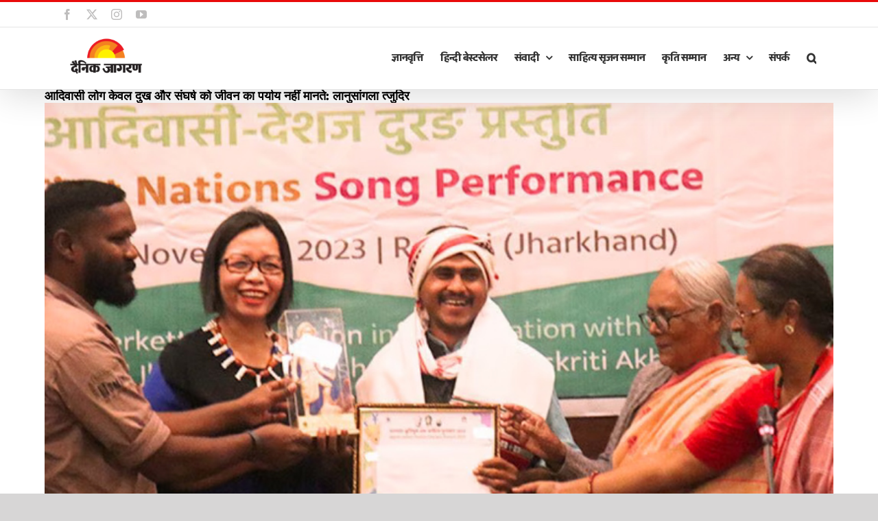

--- FILE ---
content_type: text/html; charset=UTF-8
request_url: https://jagranhindi.in/tribal-people-do-not-consider-only-suffering-and-struggle-as-synonymous-with-life-lanusangla-tjudir/
body_size: 83490
content:
<!DOCTYPE html>
<html class="avada-html-layout-wide avada-html-header-position-top" lang="en-US" prefix="og: http://ogp.me/ns# fb: http://ogp.me/ns/fb#">
<head>
	<meta http-equiv="X-UA-Compatible" content="IE=edge" />
	<meta http-equiv="Content-Type" content="text/html; charset=utf-8"/>
	<meta name="viewport" content="width=device-width, initial-scale=1" />
	<title>आदिवासी लोग केवल दुख और संघर्ष को जीवन का पर्याय नहीं मानते: लानुसांगला त्जुदिर &#8211; हिंदी हैं हम</title>
<meta name='robots' content='max-image-preview:large' />
	<style>img:is([sizes="auto" i], [sizes^="auto," i]) { contain-intrinsic-size: 3000px 1500px }</style>
	<link rel="alternate" type="application/rss+xml" title="हिंदी हैं हम &raquo; Feed" href="https://jagranhindi.in/feed/" />
		
		
		
									<meta name="description" content="रांची: आदिवासी साहित्य सिर्फ हिंसा झेल रहे प्रतिरोधी जीवन का बयान नहीं है, बल्कि यह पुरखों के जीवनदर्शन से प्रेरित सामूहिक स्मृतियों और सृजनात्मकता की अभिव्यक्ति है. आदिवासी लोग केवल दुख और संघर्ष को जीवन का पर्याय नहीं मानते. वे शांतिप्रिय, सहजीवी दुनिया के पक्षधर हैं और अपने साहित्य में इसी को रचनात्मक काल्पनिक"/>
				
		<meta property="og:locale" content="en_US"/>
		<meta property="og:type" content="article"/>
		<meta property="og:site_name" content="हिंदी हैं हम"/>
		<meta property="og:title" content="  आदिवासी लोग केवल दुख और संघर्ष को जीवन का पर्याय नहीं मानते: लानुसांगला त्जुदिर"/>
				<meta property="og:description" content="रांची: आदिवासी साहित्य सिर्फ हिंसा झेल रहे प्रतिरोधी जीवन का बयान नहीं है, बल्कि यह पुरखों के जीवनदर्शन से प्रेरित सामूहिक स्मृतियों और सृजनात्मकता की अभिव्यक्ति है. आदिवासी लोग केवल दुख और संघर्ष को जीवन का पर्याय नहीं मानते. वे शांतिप्रिय, सहजीवी दुनिया के पक्षधर हैं और अपने साहित्य में इसी को रचनात्मक काल्पनिक"/>
				<meta property="og:url" content="https://jagranhindi.in/tribal-people-do-not-consider-only-suffering-and-struggle-as-synonymous-with-life-lanusangla-tjudir/"/>
										<meta property="article:published_time" content="2023-11-29T21:27:27+05:30"/>
											<meta name="author" content="admin"/>
								<meta property="og:image" content="https://jagranhindi.in/wp-content/uploads/2023/11/adivasi.jpg"/>
		<meta property="og:image:width" content="800"/>
		<meta property="og:image:height" content="500"/>
		<meta property="og:image:type" content="image/jpeg"/>
				<script type="text/javascript">
/* <![CDATA[ */
window._wpemojiSettings = {"baseUrl":"https:\/\/s.w.org\/images\/core\/emoji\/15.0.3\/72x72\/","ext":".png","svgUrl":"https:\/\/s.w.org\/images\/core\/emoji\/15.0.3\/svg\/","svgExt":".svg","source":{"concatemoji":"https:\/\/jagranhindi.in\/wp-includes\/js\/wp-emoji-release.min.js?ver=6.7.4"}};
/*! This file is auto-generated */
!function(i,n){var o,s,e;function c(e){try{var t={supportTests:e,timestamp:(new Date).valueOf()};sessionStorage.setItem(o,JSON.stringify(t))}catch(e){}}function p(e,t,n){e.clearRect(0,0,e.canvas.width,e.canvas.height),e.fillText(t,0,0);var t=new Uint32Array(e.getImageData(0,0,e.canvas.width,e.canvas.height).data),r=(e.clearRect(0,0,e.canvas.width,e.canvas.height),e.fillText(n,0,0),new Uint32Array(e.getImageData(0,0,e.canvas.width,e.canvas.height).data));return t.every(function(e,t){return e===r[t]})}function u(e,t,n){switch(t){case"flag":return n(e,"\ud83c\udff3\ufe0f\u200d\u26a7\ufe0f","\ud83c\udff3\ufe0f\u200b\u26a7\ufe0f")?!1:!n(e,"\ud83c\uddfa\ud83c\uddf3","\ud83c\uddfa\u200b\ud83c\uddf3")&&!n(e,"\ud83c\udff4\udb40\udc67\udb40\udc62\udb40\udc65\udb40\udc6e\udb40\udc67\udb40\udc7f","\ud83c\udff4\u200b\udb40\udc67\u200b\udb40\udc62\u200b\udb40\udc65\u200b\udb40\udc6e\u200b\udb40\udc67\u200b\udb40\udc7f");case"emoji":return!n(e,"\ud83d\udc26\u200d\u2b1b","\ud83d\udc26\u200b\u2b1b")}return!1}function f(e,t,n){var r="undefined"!=typeof WorkerGlobalScope&&self instanceof WorkerGlobalScope?new OffscreenCanvas(300,150):i.createElement("canvas"),a=r.getContext("2d",{willReadFrequently:!0}),o=(a.textBaseline="top",a.font="600 32px Arial",{});return e.forEach(function(e){o[e]=t(a,e,n)}),o}function t(e){var t=i.createElement("script");t.src=e,t.defer=!0,i.head.appendChild(t)}"undefined"!=typeof Promise&&(o="wpEmojiSettingsSupports",s=["flag","emoji"],n.supports={everything:!0,everythingExceptFlag:!0},e=new Promise(function(e){i.addEventListener("DOMContentLoaded",e,{once:!0})}),new Promise(function(t){var n=function(){try{var e=JSON.parse(sessionStorage.getItem(o));if("object"==typeof e&&"number"==typeof e.timestamp&&(new Date).valueOf()<e.timestamp+604800&&"object"==typeof e.supportTests)return e.supportTests}catch(e){}return null}();if(!n){if("undefined"!=typeof Worker&&"undefined"!=typeof OffscreenCanvas&&"undefined"!=typeof URL&&URL.createObjectURL&&"undefined"!=typeof Blob)try{var e="postMessage("+f.toString()+"("+[JSON.stringify(s),u.toString(),p.toString()].join(",")+"));",r=new Blob([e],{type:"text/javascript"}),a=new Worker(URL.createObjectURL(r),{name:"wpTestEmojiSupports"});return void(a.onmessage=function(e){c(n=e.data),a.terminate(),t(n)})}catch(e){}c(n=f(s,u,p))}t(n)}).then(function(e){for(var t in e)n.supports[t]=e[t],n.supports.everything=n.supports.everything&&n.supports[t],"flag"!==t&&(n.supports.everythingExceptFlag=n.supports.everythingExceptFlag&&n.supports[t]);n.supports.everythingExceptFlag=n.supports.everythingExceptFlag&&!n.supports.flag,n.DOMReady=!1,n.readyCallback=function(){n.DOMReady=!0}}).then(function(){return e}).then(function(){var e;n.supports.everything||(n.readyCallback(),(e=n.source||{}).concatemoji?t(e.concatemoji):e.wpemoji&&e.twemoji&&(t(e.twemoji),t(e.wpemoji)))}))}((window,document),window._wpemojiSettings);
/* ]]> */
</script>
<link rel='stylesheet' id='layerslider-css' href='https://jagranhindi.in/wp-content/plugins/LayerSlider/assets/static/layerslider/css/layerslider.css?ver=7.13.0' type='text/css' media='all' />
<style id='wp-emoji-styles-inline-css' type='text/css'>

	img.wp-smiley, img.emoji {
		display: inline !important;
		border: none !important;
		box-shadow: none !important;
		height: 1em !important;
		width: 1em !important;
		margin: 0 0.07em !important;
		vertical-align: -0.1em !important;
		background: none !important;
		padding: 0 !important;
	}
</style>
<link rel='stylesheet' id='contact-form-7-css' href='https://jagranhindi.in/wp-content/plugins/contact-form-7/includes/css/styles.css?ver=6.0.4' type='text/css' media='all' />
<link rel='stylesheet' id='fusion-dynamic-css-css' href='https://jagranhindi.in/wp-content/uploads/fusion-styles/cb8d7473af9e18a1f961026d451cce73.min.css?ver=3.11.14' type='text/css' media='all' />
<script type="text/javascript" src="https://jagranhindi.in/wp-includes/js/jquery/jquery.min.js?ver=3.7.1" id="jquery-core-js"></script>
<script type="text/javascript" src="https://jagranhindi.in/wp-includes/js/jquery/jquery-migrate.min.js?ver=3.4.1" id="jquery-migrate-js"></script>
<script type="text/javascript" id="layerslider-utils-js-extra">
/* <![CDATA[ */
var LS_Meta = {"v":"7.13.0","fixGSAP":"1"};
/* ]]> */
</script>
<script type="text/javascript" src="https://jagranhindi.in/wp-content/plugins/LayerSlider/assets/static/layerslider/js/layerslider.utils.js?ver=7.13.0" id="layerslider-utils-js"></script>
<script type="text/javascript" src="https://jagranhindi.in/wp-content/plugins/LayerSlider/assets/static/layerslider/js/layerslider.kreaturamedia.jquery.js?ver=7.13.0" id="layerslider-js"></script>
<script type="text/javascript" src="https://jagranhindi.in/wp-content/plugins/LayerSlider/assets/static/layerslider/js/layerslider.transitions.js?ver=7.13.0" id="layerslider-transitions-js"></script>
<meta name="generator" content="Powered by LayerSlider 7.13.0 - Build Heros, Sliders, and Popups. Create Animations and Beautiful, Rich Web Content as Easy as Never Before on WordPress." />
<!-- LayerSlider updates and docs at: https://layerslider.com -->
<link rel="https://api.w.org/" href="https://jagranhindi.in/wp-json/" /><link rel="alternate" title="JSON" type="application/json" href="https://jagranhindi.in/wp-json/wp/v2/posts/20608" /><link rel="EditURI" type="application/rsd+xml" title="RSD" href="https://jagranhindi.in/xmlrpc.php?rsd" />
<link rel="canonical" href="https://jagranhindi.in/tribal-people-do-not-consider-only-suffering-and-struggle-as-synonymous-with-life-lanusangla-tjudir/" />
<link rel='shortlink' href='https://jagranhindi.in/?p=20608' />
<link rel="alternate" title="oEmbed (JSON)" type="application/json+oembed" href="https://jagranhindi.in/wp-json/oembed/1.0/embed?url=https%3A%2F%2Fjagranhindi.in%2Ftribal-people-do-not-consider-only-suffering-and-struggle-as-synonymous-with-life-lanusangla-tjudir%2F" />
<link rel="alternate" title="oEmbed (XML)" type="text/xml+oembed" href="https://jagranhindi.in/wp-json/oembed/1.0/embed?url=https%3A%2F%2Fjagranhindi.in%2Ftribal-people-do-not-consider-only-suffering-and-struggle-as-synonymous-with-life-lanusangla-tjudir%2F&#038;format=xml" />
<!-- start Simple Custom CSS and JS -->
<script type="text/javascript">
document.addEventListener("DOMContentLoaded", function () {

    var floatButton = document.getElementById("nm-floating-register-button");
	const path = window.location.pathname.replace(/\/$/, '');

    if (window.location.href === "https://jagranhindi.in/dainik-jagran-gyanvritti/") {
        console.log("You are on the correct page.");
    } else {
        floatButton.style.display = "none";
    }

});

/*
document.addEventListener("DOMContentLoaded", function () {

	var floatButton = document.getElementById("nm-floating-register-button");
	const path = window.location.pathname.replace(/\/$/, '');
	console.log(!path.startsWith('/') && !path.startsWith('/dainik-jagran-gyanvritti'));
	if ((window.location.pathname != "https://jagranhindi.in/dainik-jagran-gyanvritti/") && (window.location.pathname != "https://jagranhindi.in/dainik-jagran-gyanvritti/"))
	if (path !== '' && path !== '/dainik-jagran-gyanvritti') {
	if (path !== '' && path ) {
		console.log(path);
		if (floatButton) {
			floatButton.style.display = "none";
		}
	}
});*/

/* Default comment here */ 

</script>
<!-- end Simple Custom CSS and JS -->
<!-- start Simple Custom CSS and JS -->
<a href="https://forms.gle/HLXjjUSpR3DBekVF6" class="floating-register-button" id="nm-floating-register-button">आवेदन करें</a><!-- end Simple Custom CSS and JS -->
<!-- start Simple Custom CSS and JS -->
<style type="text/css">
.floating-register-button {
  position: fixed;
  bottom: 30px;
  right: 20px;
  z-index: 9999;
  background-color: #e53935; /* Red background */
  color: white; /* Text color */
  padding: 12px 25px 7px 25px;
  border-radius: 30px;
  font-size: 20px;
  font-weight: 500;
  text-decoration: none;
  box-shadow: 0 4px 12px rgba(0, 0, 0, 0.15);
  transition: background-color 0.3s ease, transform 0.2s ease;
}

.floating-register-button:hover {
  background-color: #c62828;
  color: white; /* Keep text white on hover */
  transform: scale(1.05);
}

/* Responsive for mobile */
@media (max-width: 768px) {
  .floating-register-button {
    bottom: 15px;
    right: 15px;
    padding: 10px 18px 6px 18px;
    font-size: 16px;
  }
}
</style>
<!-- end Simple Custom CSS and JS -->
<style type="text/css" id="css-fb-visibility">@media screen and (max-width: 768px){.fusion-no-small-visibility{display:none !important;}body .sm-text-align-center{text-align:center !important;}body .sm-text-align-left{text-align:left !important;}body .sm-text-align-right{text-align:right !important;}body .sm-flex-align-center{justify-content:center !important;}body .sm-flex-align-flex-start{justify-content:flex-start !important;}body .sm-flex-align-flex-end{justify-content:flex-end !important;}body .sm-mx-auto{margin-left:auto !important;margin-right:auto !important;}body .sm-ml-auto{margin-left:auto !important;}body .sm-mr-auto{margin-right:auto !important;}body .fusion-absolute-position-small{position:absolute;top:auto;width:100%;}.awb-sticky.awb-sticky-small{ position: sticky; top: var(--awb-sticky-offset,0); }}@media screen and (min-width: 769px) and (max-width: 1024px){.fusion-no-medium-visibility{display:none !important;}body .md-text-align-center{text-align:center !important;}body .md-text-align-left{text-align:left !important;}body .md-text-align-right{text-align:right !important;}body .md-flex-align-center{justify-content:center !important;}body .md-flex-align-flex-start{justify-content:flex-start !important;}body .md-flex-align-flex-end{justify-content:flex-end !important;}body .md-mx-auto{margin-left:auto !important;margin-right:auto !important;}body .md-ml-auto{margin-left:auto !important;}body .md-mr-auto{margin-right:auto !important;}body .fusion-absolute-position-medium{position:absolute;top:auto;width:100%;}.awb-sticky.awb-sticky-medium{ position: sticky; top: var(--awb-sticky-offset,0); }}@media screen and (min-width: 1025px){.fusion-no-large-visibility{display:none !important;}body .lg-text-align-center{text-align:center !important;}body .lg-text-align-left{text-align:left !important;}body .lg-text-align-right{text-align:right !important;}body .lg-flex-align-center{justify-content:center !important;}body .lg-flex-align-flex-start{justify-content:flex-start !important;}body .lg-flex-align-flex-end{justify-content:flex-end !important;}body .lg-mx-auto{margin-left:auto !important;margin-right:auto !important;}body .lg-ml-auto{margin-left:auto !important;}body .lg-mr-auto{margin-right:auto !important;}body .fusion-absolute-position-large{position:absolute;top:auto;width:100%;}.awb-sticky.awb-sticky-large{ position: sticky; top: var(--awb-sticky-offset,0); }}</style><link rel="icon" href="https://jagranhindi.in/wp-content/uploads/2025/02/cropped-JagranLogo-f-32x32.png" sizes="32x32" />
<link rel="icon" href="https://jagranhindi.in/wp-content/uploads/2025/02/cropped-JagranLogo-f-192x192.png" sizes="192x192" />
<link rel="apple-touch-icon" href="https://jagranhindi.in/wp-content/uploads/2025/02/cropped-JagranLogo-f-180x180.png" />
<meta name="msapplication-TileImage" content="https://jagranhindi.in/wp-content/uploads/2025/02/cropped-JagranLogo-f-270x270.png" />
		<script type="text/javascript">
			var doc = document.documentElement;
			doc.setAttribute( 'data-useragent', navigator.userAgent );
		</script>
		<!-- Global site tag (gtag.js) - Google Analytics -->
<script async src="https://www.googletagmanager.com/gtag/js?id=UA-109195174-1"></script>
<script>
  window.dataLayer = window.dataLayer || [];
  function gtag(){dataLayer.push(arguments);}
  gtag('js', new Date());

  gtag('config', 'UA-109195174-1');
</script>
	</head>

<body class="post-template-default single single-post postid-20608 single-format-standard awb-no-sidebars fusion-image-hovers fusion-pagination-sizing fusion-button_type-flat fusion-button_span-no fusion-button_gradient-linear avada-image-rollover-circle-no avada-image-rollover-no fusion-body ltr fusion-sticky-header no-tablet-sticky-header no-mobile-sticky-header no-mobile-slidingbar no-mobile-totop avada-has-rev-slider-styles fusion-disable-outline fusion-sub-menu-fade mobile-logo-pos-center layout-wide-mode avada-has-boxed-modal-shadow-none layout-scroll-offset-full avada-has-zero-margin-offset-top fusion-top-header menu-text-align-left mobile-menu-design-modern fusion-show-pagination-text fusion-header-layout-v2 avada-responsive avada-footer-fx-none avada-menu-highlight-style-bottombar fusion-search-form-classic fusion-main-menu-search-dropdown fusion-avatar-square avada-sticky-shrinkage avada-dropdown-styles avada-blog-layout-timeline avada-blog-archive-layout-large avada-header-shadow-yes avada-menu-icon-position-left avada-has-megamenu-shadow avada-has-mainmenu-dropdown-divider avada-has-header-100-width avada-has-pagetitle-bg-full avada-has-main-nav-search-icon avada-has-100-footer avada-has-breadcrumb-mobile-hidden avada-has-titlebar-hide avada-has-pagination-width_height avada-flyout-menu-direction-fade avada-ec-views-v1" data-awb-post-id="20608">
		<a class="skip-link screen-reader-text" href="#content">Skip to content</a>

	<div id="boxed-wrapper">
		
		<div id="wrapper" class="fusion-wrapper">
			<div id="home" style="position:relative;top:-1px;"></div>
							
					
			<header class="fusion-header-wrapper fusion-header-shadow">
				<div class="fusion-header-v2 fusion-logo-alignment fusion-logo-center fusion-sticky-menu- fusion-sticky-logo-1 fusion-mobile-logo-1  fusion-mobile-menu-design-modern">
					
<div class="fusion-secondary-header">
	<div class="fusion-row">
					<div class="fusion-alignleft">
				<div class="fusion-social-links-header"><div class="fusion-social-networks"><div class="fusion-social-networks-wrapper"><a  class="fusion-social-network-icon fusion-tooltip fusion-facebook awb-icon-facebook" style data-placement="right" data-title="Facebook" data-toggle="tooltip" title="Facebook" href="https://www.facebook.com/BhashaSeJudiye" target="_blank" rel="noreferrer"><span class="screen-reader-text">Facebook</span></a><a  class="fusion-social-network-icon fusion-tooltip fusion-twitter awb-icon-twitter" style data-placement="right" data-title="X" data-toggle="tooltip" title="X" href="https://twitter.com/BhashaSeJudiye" target="_blank" rel="noopener noreferrer"><span class="screen-reader-text">X</span></a><a  class="fusion-social-network-icon fusion-tooltip fusion-instagram awb-icon-instagram" style data-placement="right" data-title="Instagram" data-toggle="tooltip" title="Instagram" href="https://www.instagram.com/bhashasejudiye" target="_blank" rel="noopener noreferrer"><span class="screen-reader-text">Instagram</span></a><a  class="fusion-social-network-icon fusion-tooltip fusion-youtube awb-icon-youtube" style data-placement="right" data-title="YouTube" data-toggle="tooltip" title="YouTube" href="https://www.youtube.com/bhashasejudiye" target="_blank" rel="noopener noreferrer"><span class="screen-reader-text">YouTube</span></a></div></div></div>			</div>
					</div>
</div>
<div class="fusion-header-sticky-height"></div>
<div class="fusion-header">
	<div class="fusion-row">
					<div class="fusion-logo" data-margin-top="10px" data-margin-bottom="10px" data-margin-left="0px" data-margin-right="0px">
			<a class="fusion-logo-link"  href="https://jagranhindi.in/" >

						<!-- standard logo -->
			<img src="https://jagranhindi.in/wp-content/uploads/2024/10/JagranLogo-1.png" srcset="https://jagranhindi.in/wp-content/uploads/2024/10/JagranLogo-1.png 1x, https://jagranhindi.in/wp-content/uploads/2024/10/JagranLogo-1.png 2x" width="180" height="100" style="max-height:100px;height:auto;" alt="हिंदी हैं हम Logo" data-retina_logo_url="https://jagranhindi.in/wp-content/uploads/2024/10/JagranLogo-1.png" class="fusion-standard-logo" />

											<!-- mobile logo -->
				<img src="https://jagranhindi.in/wp-content/uploads/2024/10/JagranLogo-1.png" srcset="https://jagranhindi.in/wp-content/uploads/2024/10/JagranLogo-1.png 1x, https://jagranhindi.in/wp-content/uploads/2024/10/JagranLogo-1.png 2x" width="180" height="100" style="max-height:100px;height:auto;" alt="हिंदी हैं हम Logo" data-retina_logo_url="https://jagranhindi.in/wp-content/uploads/2024/10/JagranLogo-1.png" class="fusion-mobile-logo" />
			
											<!-- sticky header logo -->
				<img src="https://jagranhindi.in/wp-content/uploads/2024/10/JagranLogo-1.png" srcset="https://jagranhindi.in/wp-content/uploads/2024/10/JagranLogo-1.png 1x, https://jagranhindi.in/wp-content/uploads/2024/10/JagranLogo-1.png 2x" width="180" height="100" style="max-height:100px;height:auto;" alt="हिंदी हैं हम Logo" data-retina_logo_url="https://jagranhindi.in/wp-content/uploads/2024/10/JagranLogo-1.png" class="fusion-sticky-logo" />
					</a>
		</div>		<nav class="fusion-main-menu" aria-label="Main Menu"><ul id="menu-music-main-menu" class="fusion-menu"><li  id="menu-item-2422"  class="menu-item menu-item-type-post_type menu-item-object-page menu-item-2422"  data-item-id="2422"><a  href="https://jagranhindi.in/dainik-jagran-gyanvritti/" class="fusion-bottombar-highlight"><span class="menu-text">ज्ञानवृत्ति</span></a></li><li  id="menu-item-4272"  class="menu-item menu-item-type-custom menu-item-object-custom menu-item-4272"  data-item-id="4272"><a  href="https://jagranhindi.in/?page_id=5835" class="fusion-bottombar-highlight"><span class="menu-text">हिन्दी बेस्टसेलर</span></a></li><li  id="menu-item-20501"  class="menu-item menu-item-type-custom menu-item-object-custom menu-item-has-children menu-item-20501 fusion-dropdown-menu"  data-item-id="20501"><a  href="https://jagranhindi.in/dainik-jagran-samvaadi/" class="fusion-bottombar-highlight"><span class="menu-text">संवादी</span> <span class="fusion-caret"><i class="fusion-dropdown-indicator" aria-hidden="true"></i></span></a><ul class="sub-menu"><li  id="menu-item-24759"  class="menu-item menu-item-type-custom menu-item-object-custom menu-item-has-children menu-item-24759 fusion-dropdown-submenu" ><a  class="fusion-bottombar-highlight"><span>संवादी 2025 »</span></a><ul class="sub-menu"><li  id="menu-item-24989"  class="menu-item menu-item-type-post_type menu-item-object-page menu-item-24989" ><a  href="https://jagranhindi.in/lucknow-samvaadi-2025/" class="fusion-bottombar-highlight"><span>लखनऊ संवादी 2025</span></a></li><li  id="menu-item-24937"  class="menu-item menu-item-type-post_type menu-item-object-page menu-item-24937" ><a  href="https://jagranhindi.in/delhi-samvaadi-2025/" class="fusion-bottombar-highlight"><span>दिल्ली संवादी 2025</span></a></li><li  id="menu-item-24760"  class="menu-item menu-item-type-post_type menu-item-object-page menu-item-24760" ><a  href="https://jagranhindi.in/dehradun-samvaadi-2025/" class="fusion-bottombar-highlight"><span>देहरादून संवादी 2025</span></a></li><li  id="menu-item-24761"  class="menu-item menu-item-type-post_type menu-item-object-page menu-item-24761" ><a  href="https://jagranhindi.in/bihar-samvaadi-2025/" class="fusion-bottombar-highlight"><span>बिहार संवादी 2025</span></a></li></ul></li><li  id="menu-item-23436"  class="menu-item menu-item-type-custom menu-item-object-custom menu-item-has-children menu-item-23436 fusion-dropdown-submenu" ><a  href="#" class="fusion-bottombar-highlight"><span>संवादी 2024 »</span></a><ul class="sub-menu"><li  id="menu-item-23451"  class="menu-item menu-item-type-post_type menu-item-object-page menu-item-23451" ><a  href="https://jagranhindi.in/lucknow-samvaadi-2024/" class="fusion-bottombar-highlight"><span>लखनऊ संवादी 2024</span></a></li><li  id="menu-item-22787"  class="menu-item menu-item-type-post_type menu-item-object-page menu-item-22787" ><a  href="https://jagranhindi.in/delhi-samvadi-2024/" class="fusion-bottombar-highlight"><span>दिल्ली संवादी 2024</span></a></li><li  id="menu-item-22130"  class="menu-item menu-item-type-post_type menu-item-object-page menu-item-22130" ><a  href="https://jagranhindi.in/dehradun-samvadi-2024/" class="fusion-bottombar-highlight"><span>देहरादून संवादी 2024</span></a></li><li  id="menu-item-2514"  class="menu-item menu-item-type-post_type menu-item-object-page menu-item-2514" ><a  href="https://jagranhindi.in/patna-samvadi-2024/" class="fusion-bottombar-highlight"><span>पटना संवादी 2024</span></a></li></ul></li><li  id="menu-item-19477"  class="menu-item menu-item-type-post_type menu-item-object-page menu-item-19477 fusion-dropdown-submenu" ><a  href="https://jagranhindi.in/samvadi-2023/" class="fusion-bottombar-highlight"><span>संवादी 2023</span></a></li><li  id="menu-item-5927"  class="menu-item menu-item-type-custom menu-item-object-custom menu-item-5927 fusion-dropdown-submenu" ><a  href="https://jagranhindi.in/?page_id=1918" class="fusion-bottombar-highlight"><span>संवादी 2019</span></a></li><li  id="menu-item-3872"  class="menu-item menu-item-type-post_type menu-item-object-page menu-item-has-children menu-item-3872 fusion-dropdown-submenu" ><a  href="https://jagranhindi.in/samvaadi-2018/" class="fusion-bottombar-highlight"><span>संवादी 2018 »</span></a><ul class="sub-menu"><li  id="menu-item-21378"  class="menu-item menu-item-type-post_type menu-item-object-page menu-item-21378" ><a  href="https://jagranhindi.in/bihar-samvadi-2018/" class="fusion-bottombar-highlight"><span>बिहार संवादी 2018</span></a></li></ul></li><li  id="menu-item-1513"  class="menu-item menu-item-type-post_type menu-item-object-page menu-item-has-children menu-item-1513 fusion-dropdown-submenu" ><a  href="https://jagranhindi.in/samvaadi-2017/" class="fusion-bottombar-highlight"><span>संवादी 2017 »</span></a><ul class="sub-menu"><li  id="menu-item-2083"  class="menu-item menu-item-type-post_type menu-item-object-page menu-item-2083" ><a  href="https://jagranhindi.in/%e0%a4%b8%e0%a4%82%e0%a4%b5%e0%a4%be%e0%a4%a6%e0%a5%80-2017-%e0%a4%b8%e0%a4%a4%e0%a4%b0%e0%a4%82%e0%a4%97%e0%a5%80-%e0%a4%af%e0%a4%be%e0%a4%a6%e0%a5%87%e0%a4%82/" class="fusion-bottombar-highlight"><span>सतरंगी यादें</span></a></li><li  id="menu-item-1536"  class="menu-item menu-item-type-post_type menu-item-object-page menu-item-1536" ><a  href="https://jagranhindi.in/%e0%a4%b8%e0%a4%82%e0%a4%b5%e0%a4%be%e0%a4%a6%e0%a5%80-2017-%e0%a4%95%e0%a4%be%e0%a4%b0%e0%a5%8d%e0%a4%af%e0%a4%95%e0%a5%8d%e0%a4%b0%e0%a4%ae/" class="fusion-bottombar-highlight"><span>कार्यक्रम</span></a></li><li  id="menu-item-1673"  class="menu-item menu-item-type-post_type menu-item-object-page menu-item-1673" ><a  href="https://jagranhindi.in/%e0%a4%b8%e0%a4%82%e0%a4%b5%e0%a4%be%e0%a4%a6%e0%a5%80-2017-%e0%a4%b5%e0%a4%95%e0%a5%8d%e0%a4%a4%e0%a4%be/" class="fusion-bottombar-highlight"><span>वक्ता</span></a></li></ul></li></ul></li><li  id="menu-item-25128"  class="menu-item menu-item-type-post_type menu-item-object-page menu-item-25128"  data-item-id="25128"><a  href="https://jagranhindi.in/sahitya-srijan-samman/" class="fusion-bottombar-highlight"><span class="menu-text">साहित्य सृजन सम्मान</span></a></li><li  id="menu-item-24852"  class="menu-item menu-item-type-post_type menu-item-object-page menu-item-24852"  data-item-id="24852"><a  href="https://jagranhindi.in/kriti-sammaan/" class="fusion-bottombar-highlight"><span class="menu-text">कृति सम्मान</span></a></li><li  id="menu-item-24831"  class="menu-item menu-item-type-custom menu-item-object-custom menu-item-has-children menu-item-24831 fusion-dropdown-menu"  data-item-id="24831"><a  class="fusion-bottombar-highlight"><span class="menu-text">अन्य</span> <span class="fusion-caret"><i class="fusion-dropdown-indicator" aria-hidden="true"></i></span></a><ul class="sub-menu"><li  id="menu-item-2529"  class="menu-item menu-item-type-post_type menu-item-object-page menu-item-2529 fusion-dropdown-submenu" ><a  href="https://jagranhindi.in/%e0%a4%a6%e0%a5%88%e0%a4%a8%e0%a4%bf%e0%a4%95-%e0%a4%9c%e0%a4%be%e0%a4%97%e0%a4%b0%e0%a4%a3-%e0%a4%b8%e0%a5%83%e0%a4%9c%e0%a4%a8/" class="fusion-bottombar-highlight"><span>सृजन</span></a></li><li  id="menu-item-1984"  class="menu-item menu-item-type-post_type menu-item-object-page menu-item-1984 fusion-dropdown-submenu" ><a  href="https://jagranhindi.in/%e0%a4%a6%e0%a5%88%e0%a4%a8%e0%a4%bf%e0%a4%95-%e0%a4%9c%e0%a4%be%e0%a4%97%e0%a4%b0%e0%a4%a3-%e0%a4%b5%e0%a4%be%e0%a4%b0%e0%a5%8d%e0%a4%a4%e0%a4%be%e0%a4%b2%e0%a4%be%e0%a4%aa-2/" class="fusion-bottombar-highlight"><span>वार्तालाप</span></a></li><li  id="menu-item-16931"  class="menu-item menu-item-type-custom menu-item-object-custom menu-item-16931 fusion-dropdown-submenu" ><a  href="https://jagranhindi.in/?page_id=16915" class="fusion-bottombar-highlight"><span>लेखन</span></a></li></ul></li><li  id="menu-item-1462"  class="menu-item menu-item-type-post_type menu-item-object-page menu-item-1462"  data-item-id="1462"><a  href="https://jagranhindi.in/%e0%a4%b8%e0%a4%82%e0%a4%aa%e0%a4%b0%e0%a5%8d%e0%a4%95/" class="fusion-bottombar-highlight"><span class="menu-text">संपर्क</span></a></li><li class="fusion-custom-menu-item fusion-main-menu-search"><a class="fusion-main-menu-icon" href="#" aria-label="Search" data-title="Search" title="Search" role="button" aria-expanded="false"></a><div class="fusion-custom-menu-item-contents">		<form role="search" class="searchform fusion-search-form  fusion-search-form-classic" method="get" action="https://jagranhindi.in/">
			<div class="fusion-search-form-content">

				
				<div class="fusion-search-field search-field">
					<label><span class="screen-reader-text">Search for:</span>
													<input type="search" value="" name="s" class="s" placeholder="Search..." required aria-required="true" aria-label="Search..."/>
											</label>
				</div>
				<div class="fusion-search-button search-button">
					<input type="submit" class="fusion-search-submit searchsubmit" aria-label="Search" value="&#xf002;" />
									</div>

				
			</div>


			
		</form>
		</div></li></ul></nav>	<div class="fusion-mobile-menu-icons">
							<a href="#" class="fusion-icon awb-icon-bars" aria-label="Toggle mobile menu" aria-expanded="false"></a>
		
		
		
			</div>

<nav class="fusion-mobile-nav-holder fusion-mobile-menu-text-align-left" aria-label="Main Menu Mobile"></nav>

					</div>
</div>
				</div>
				<div class="fusion-clearfix"></div>
			</header>
								
							<div id="sliders-container" class="fusion-slider-visibility">
					</div>
				
					
							
			
						<main id="main" class="clearfix ">
				<div class="fusion-row" style="">

<section id="content" style="">
	
					<article id="post-20608" class="post post-20608 type-post status-publish format-standard has-post-thumbnail hentry category-1">
																		<h1 class="entry-title fusion-post-title">आदिवासी लोग केवल दुख और संघर्ष को जीवन का पर्याय नहीं मानते: लानुसांगला त्जुदिर</h1>							
														<div class="fusion-flexslider flexslider fusion-flexslider-loading post-slideshow fusion-post-slideshow">
				<ul class="slides">
																<li>
																																<a href="https://jagranhindi.in/wp-content/uploads/2023/11/adivasi.jpg" data-rel="iLightbox[gallery20608]" title="" data-title="adivasi" data-caption="" aria-label="adivasi">
										<span class="screen-reader-text">View Larger Image</span>
										<img width="800" height="500" src="https://jagranhindi.in/wp-content/uploads/2023/11/adivasi.jpg" class="attachment-full size-full wp-post-image" alt="" decoding="async" fetchpriority="high" srcset="https://jagranhindi.in/wp-content/uploads/2023/11/adivasi-200x125.jpg 200w, https://jagranhindi.in/wp-content/uploads/2023/11/adivasi-400x250.jpg 400w, https://jagranhindi.in/wp-content/uploads/2023/11/adivasi-600x375.jpg 600w, https://jagranhindi.in/wp-content/uploads/2023/11/adivasi.jpg 800w" sizes="(max-width: 800px) 100vw, 800px" />									</a>
																					</li>

																																										</ul>
			</div>
						
						<div class="post-content">
				<p><span lang="HI">रांची: आदिवासी साहित्य सिर्फ हिंसा झेल रहे प्रतिरोधी जीवन का बयान नहीं है</span>, <span lang="HI">बल्कि यह पुरखों के जीवनदर्शन से प्रेरित सामूहिक स्मृतियों और सृजनात्मकता की अभिव्यक्ति है. आदिवासी लोग केवल दुख और संघर्ष को जीवन का पर्याय नहीं मानते. वे शांतिप्रिय</span>, <span lang="HI">सहजीवी दुनिया के पक्षधर हैं और अपने साहित्य में इसी को रचनात्मक काल्पनिक कौशल के साथ प्रस्तुत करते हैं. ये बातें नागालैंड से आईं आओ-नागा साहित्यकार और प्रकाशक लानुसांगला त्जुदिर ने कहीं. वे रांची के प्रेस क्लब में आयोजित दूसरे जयपाल-जुलियुस-हन्ना साहित्य सम्मान समारोह में बतौर मुख्य अतिथि बोल रही थीं. इस अवसर पर केरल से आए आदिवासी कवि और कलाकार सुकुमारन चालीगाथा ने बीज वक्तव्य दिया. इस दौरान बहुभाषाई कविता और गीत सम्मेलन भी हुआ</span>, <span lang="HI">जिसमें </span>24 <span lang="HI">झारखंडी कवियों और गीतकारों ने अपनी-अपनी मातृभाषा में गीत गाए.</span></p>
<p><span lang="HI">फाउंडेशन की मुख्य कार्यकारी वंदना टेटे के मुताबिक </span>2023 <span lang="HI">का अवार्ड अरुणाचल की डा ताबिङ तुनुङ के कविता संग्रह</span> &#8216;<span lang="HI">गोम्पी गोमुक</span>&#8216;, <span lang="HI">महाराष्ट्र के संतोष पावरा के काव्य संकलन</span> &#8216;<span lang="HI">हेम्टू</span>&#8216; <span lang="HI">और पश्चिम बंगाल के अलीपुरद्वार की डा पूजा प्रभा एक्का को अनूदित हिंदी कथा संग्रह</span> &#8216;<span lang="HI">सोमरा का दिसुम</span>&#8216; <span lang="HI">के लिए दिया गया. समारोह में बहुभाषाई आदिवासी-देशज दुरङ परफारमेंस में स्वर्णलता आइंद</span>, <span lang="HI">सनगी समद</span>, <span lang="HI">अगुस्तुस ने मुण्डू</span>; <span lang="HI">तारकेलेंग कुल्लू</span>, <span lang="HI">जुएल लकड़ा ने खड़िया</span>; <span lang="HI">सीता उरांव</span>, <span lang="HI">सुखदेव उरांव ने कुड़ुख</span>; <span lang="HI">डुमनी माई मुर्मू</span>, <span lang="HI">गणेश मुर्मू</span>, <span lang="HI">शिवनारायण हेम्बरोम</span>, <span lang="HI">लखिया टुडू ने संताली</span>; <span lang="HI">हलधर अहीर</span>, <span lang="HI">अपराजिता मेहता ने पंचपरगनिया</span>; <span lang="HI">सादरी  ने कार्मेला एक्का</span>; <span lang="HI">डा वृंदावन महतो ने कुड़मालि</span>; <span lang="HI">जेठा असुर</span>, <span lang="HI">रेशमी असुर ने असुर</span>; <span lang="HI">अणिमा तेलरा</span>, <span lang="HI">सुरेन्द्र बिरजिया ने बिरजिया</span>; <span lang="HI">दीपक कुमार दीपक ने खोरठा</span>; <span lang="HI">साधना समद चाकी और जगन्नाथ हांसदा ने</span> &#8216;<span lang="HI">हो</span>&#8216; <span lang="HI">की प्रस्तुति दी. इसका समारोह का आयोजन झारखंडी भाषा साहित्य संस्कृति अखड़ा और टाटा स्टील फाउंडेशन के सहयोग से प्यारा केरकेट्टा फाउंडेशन ने किया था.</span></p>
							</div>

												<span class="vcard rich-snippet-hidden"><span class="fn"><a href="https://jagranhindi.in/author/admin-2-2-2-2/" title="Posts by admin" rel="author">admin</a></span></span><span class="updated rich-snippet-hidden">2023-11-30T02:57:27+05:30</span>													<div class="fusion-sharing-box fusion-theme-sharing-box fusion-single-sharing-box">
		<h4>SHARE THIS POST</h4>
		<div class="fusion-social-networks boxed-icons"><div class="fusion-social-networks-wrapper"><a  class="fusion-social-network-icon fusion-tooltip fusion-facebook awb-icon-facebook" style="color:var(--sharing_social_links_icon_color);background-color:var(--sharing_social_links_box_color);border-color:var(--sharing_social_links_box_color);" data-placement="bottom" data-title="Facebook" data-toggle="tooltip" title="Facebook" href="https://www.facebook.com/sharer.php?u=https%3A%2F%2Fjagranhindi.in%2Ftribal-people-do-not-consider-only-suffering-and-struggle-as-synonymous-with-life-lanusangla-tjudir%2F&amp;t=%E0%A4%86%E0%A4%A6%E0%A4%BF%E0%A4%B5%E0%A4%BE%E0%A4%B8%E0%A5%80%20%E0%A4%B2%E0%A5%8B%E0%A4%97%20%E0%A4%95%E0%A5%87%E0%A4%B5%E0%A4%B2%20%E0%A4%A6%E0%A5%81%E0%A4%96%20%E0%A4%94%E0%A4%B0%20%E0%A4%B8%E0%A4%82%E0%A4%98%E0%A4%B0%E0%A5%8D%E0%A4%B7%20%E0%A4%95%E0%A5%8B%20%E0%A4%9C%E0%A5%80%E0%A4%B5%E0%A4%A8%20%E0%A4%95%E0%A4%BE%20%E0%A4%AA%E0%A4%B0%E0%A5%8D%E0%A4%AF%E0%A4%BE%E0%A4%AF%20%E0%A4%A8%E0%A4%B9%E0%A5%80%E0%A4%82%20%E0%A4%AE%E0%A4%BE%E0%A4%A8%E0%A4%A4%E0%A5%87%3A%20%E0%A4%B2%E0%A4%BE%E0%A4%A8%E0%A5%81%E0%A4%B8%E0%A4%BE%E0%A4%82%E0%A4%97%E0%A4%B2%E0%A4%BE%20%E0%A4%A4%E0%A5%8D%E0%A4%9C%E0%A5%81%E0%A4%A6%E0%A4%BF%E0%A4%B0" target="_blank" rel="noreferrer"><span class="screen-reader-text">Facebook</span></a><a  class="fusion-social-network-icon fusion-tooltip fusion-twitter awb-icon-twitter" style="color:var(--sharing_social_links_icon_color);background-color:var(--sharing_social_links_box_color);border-color:var(--sharing_social_links_box_color);" data-placement="bottom" data-title="X" data-toggle="tooltip" title="X" href="https://x.com/intent/post?url=https%3A%2F%2Fjagranhindi.in%2Ftribal-people-do-not-consider-only-suffering-and-struggle-as-synonymous-with-life-lanusangla-tjudir%2F&amp;text=%E0%A4%86%E0%A4%A6%E0%A4%BF%E0%A4%B5%E0%A4%BE%E0%A4%B8%E0%A5%80%20%E0%A4%B2%E0%A5%8B%E0%A4%97%20%E0%A4%95%E0%A5%87%E0%A4%B5%E0%A4%B2%20%E0%A4%A6%E0%A5%81%E0%A4%96%20%E0%A4%94%E0%A4%B0%20%E0%A4%B8%E0%A4%82%E0%A4%98%E0%A4%B0%E0%A5%8D%E0%A4%B7%20%E0%A4%95%E0%A5%8B%20%E0%A4%9C%E0%A5%80%E0%A4%B5%E0%A4%A8%20%E0%A4%95%E0%A4%BE%20%E0%A4%AA%E0%A4%B0%E0%A5%8D%E0%A4%AF%E0%A4%BE%E0%A4%AF%20%E0%A4%A8%E0%A4%B9%E0%A5%80%E0%A4%82%20%E0%A4%AE%E0%A4%BE%E0%A4%A8%E0%A4%A4%E0%A5%87%3A%20%E0%A4%B2%E0%A4%BE%E0%A4%A8%E0%A5%81%E0%A4%B8%E0%A4%BE%E0%A4%82%E0%A4%97%E0%A4%B2%E0%A4%BE%20%E0%A4%A4%E0%A5%8D%E0%A4%9C%E0%A5%81%E0%A4%A6%E0%A4%BF%E0%A4%B0" target="_blank" rel="noopener noreferrer"><span class="screen-reader-text">X</span></a><a  class="fusion-social-network-icon fusion-tooltip fusion-linkedin awb-icon-linkedin" style="color:var(--sharing_social_links_icon_color);background-color:var(--sharing_social_links_box_color);border-color:var(--sharing_social_links_box_color);" data-placement="bottom" data-title="LinkedIn" data-toggle="tooltip" title="LinkedIn" href="https://www.linkedin.com/shareArticle?mini=true&amp;url=https%3A%2F%2Fjagranhindi.in%2Ftribal-people-do-not-consider-only-suffering-and-struggle-as-synonymous-with-life-lanusangla-tjudir%2F&amp;title=%E0%A4%86%E0%A4%A6%E0%A4%BF%E0%A4%B5%E0%A4%BE%E0%A4%B8%E0%A5%80%20%E0%A4%B2%E0%A5%8B%E0%A4%97%20%E0%A4%95%E0%A5%87%E0%A4%B5%E0%A4%B2%20%E0%A4%A6%E0%A5%81%E0%A4%96%20%E0%A4%94%E0%A4%B0%20%E0%A4%B8%E0%A4%82%E0%A4%98%E0%A4%B0%E0%A5%8D%E0%A4%B7%20%E0%A4%95%E0%A5%8B%20%E0%A4%9C%E0%A5%80%E0%A4%B5%E0%A4%A8%20%E0%A4%95%E0%A4%BE%20%E0%A4%AA%E0%A4%B0%E0%A5%8D%E0%A4%AF%E0%A4%BE%E0%A4%AF%20%E0%A4%A8%E0%A4%B9%E0%A5%80%E0%A4%82%20%E0%A4%AE%E0%A4%BE%E0%A4%A8%E0%A4%A4%E0%A5%87%3A%20%E0%A4%B2%E0%A4%BE%E0%A4%A8%E0%A5%81%E0%A4%B8%E0%A4%BE%E0%A4%82%E0%A4%97%E0%A4%B2%E0%A4%BE%20%E0%A4%A4%E0%A5%8D%E0%A4%9C%E0%A5%81%E0%A4%A6%E0%A4%BF%E0%A4%B0&amp;summary=%E0%A4%B0%E0%A4%BE%E0%A4%82%E0%A4%9A%E0%A5%80%3A%20%E0%A4%86%E0%A4%A6%E0%A4%BF%E0%A4%B5%E0%A4%BE%E0%A4%B8%E0%A5%80%20%E0%A4%B8%E0%A4%BE%E0%A4%B9%E0%A4%BF%E0%A4%A4%E0%A5%8D%E0%A4%AF%20%E0%A4%B8%E0%A4%BF%E0%A4%B0%E0%A5%8D%E0%A4%AB%20%E0%A4%B9%E0%A4%BF%E0%A4%82%E0%A4%B8%E0%A4%BE%20%E0%A4%9D%E0%A5%87%E0%A4%B2%20%E0%A4%B0%E0%A4%B9%E0%A5%87%20%E0%A4%AA%E0%A5%8D%E0%A4%B0%E0%A4%A4%E0%A4%BF%E0%A4%B0%E0%A5%8B%E0%A4%A7%E0%A5%80%20%E0%A4%9C%E0%A5%80%E0%A4%B5%E0%A4%A8%20%E0%A4%95%E0%A4%BE%20%E0%A4%AC%E0%A4%AF%E0%A4%BE%E0%A4%A8%20%E0%A4%A8%E0%A4%B9%E0%A5%80%E0%A4%82%20%E0%A4%B9%E0%A5%88%2C%C2%A0%E0%A4%AC%E0%A4%B2%E0%A5%8D%E0%A4%95%E0%A4%BF%20%E0%A4%AF%E0%A4%B9%20%E0%A4%AA%E0%A5%81%E0%A4%B0%E0%A4%96%E0%A5%8B%E0%A4%82%20%E0%A4%95%E0%A5%87%20%E0%A4%9C%E0%A5%80%E0%A4%B5%E0%A4%A8%E0%A4%A6%E0%A4%B0%E0%A5%8D%E0%A4%B6%E0%A4%A8%20%E0%A4%B8%E0%A5%87%20%E0%A4%AA%E0%A5%8D%E0%A4%B0%E0%A5%87%E0%A4%B0%E0%A4%BF%E0%A4%A4%20%E0%A4%B8%E0%A4%BE%E0%A4%AE%E0%A5%82%E0%A4%B9%E0%A4%BF%E0%A4%95%20%E0%A4%B8%E0%A5%8D%E0%A4%AE%E0%A5%83%E0%A4%A4%E0%A4%BF%E0%A4%AF%E0%A5%8B%E0%A4%82%20%E0%A4%94%E0%A4%B0%20%E0%A4%B8%E0%A5%83%E0%A4%9C%E0%A4%A8%E0%A4%BE%E0%A4%A4%E0%A5%8D%E0%A4%AE%E0%A4%95%E0%A4%A4%E0%A4%BE%20%E0%A4%95%E0%A5%80%20%E0%A4%85%E0%A4%AD%E0%A4%BF%E0%A4%B5%E0%A5%8D%E0%A4%AF%E0%A4%95%E0%A5%8D%E0%A4%A4%E0%A4%BF%20%E0%A4%B9%E0%A5%88.%20%E0%A4%86%E0%A4%A6%E0%A4%BF%E0%A4%B5%E0%A4%BE%E0%A4%B8%E0%A5%80%20%E0%A4%B2%E0%A5%8B%E0%A4%97%20%E0%A4%95%E0%A5%87%E0%A4%B5%E0%A4%B2%20%E0%A4%A6%E0%A5%81%E0%A4%96%20%E0%A4%94%E0%A4%B0%20%E0%A4%B8%E0%A4%82%E0%A4%98%E0%A4%B0%E0%A5%8D%E0%A4%B7%20%E0%A4%95%E0%A5%8B%20%E0%A4%9C%E0%A5%80%E0%A4%B5%E0%A4%A8%20%E0%A4%95%E0%A4%BE%20%E0%A4%AA%E0%A4%B0%E0%A5%8D%E0%A4%AF%E0%A4%BE%E0%A4%AF%20%E0%A4%A8%E0%A4%B9%E0%A5%80%E0%A4%82%20%E0%A4%AE%E0%A4%BE%E0%A4%A8%E0%A4%A4%E0%A5%87.%20%E0%A4%B5%E0%A5%87%20%E0%A4%B6%E0%A4%BE%E0%A4%82%E0%A4%A4%E0%A4%BF%E0%A4%AA%E0%A5%8D%E0%A4%B0%E0%A4%BF%E0%A4%AF%2C%C2%A0%E0%A4%B8%E0%A4%B9%E0%A4%9C%E0%A5%80%E0%A4%B5%E0%A5%80%20%E0%A4%A6%E0%A5%81%E0%A4%A8%E0%A4%BF%E0%A4%AF%E0%A4%BE%20" target="_blank" rel="noopener noreferrer"><span class="screen-reader-text">LinkedIn</span></a><a  class="fusion-social-network-icon fusion-tooltip fusion-whatsapp awb-icon-whatsapp" style="color:var(--sharing_social_links_icon_color);background-color:var(--sharing_social_links_box_color);border-color:var(--sharing_social_links_box_color);" data-placement="bottom" data-title="WhatsApp" data-toggle="tooltip" title="WhatsApp" href="https://api.whatsapp.com/send?text=https%3A%2F%2Fjagranhindi.in%2Ftribal-people-do-not-consider-only-suffering-and-struggle-as-synonymous-with-life-lanusangla-tjudir%2F" target="_blank" rel="noopener noreferrer"><span class="screen-reader-text">WhatsApp</span></a><a  class="fusion-social-network-icon fusion-tooltip fusion-mail awb-icon-mail fusion-last-social-icon" style="color:var(--sharing_social_links_icon_color);background-color:var(--sharing_social_links_box_color);border-color:var(--sharing_social_links_box_color);" data-placement="bottom" data-title="Email" data-toggle="tooltip" title="Email" href="mailto:?body=https://jagranhindi.in/tribal-people-do-not-consider-only-suffering-and-struggle-as-synonymous-with-life-lanusangla-tjudir/&amp;subject=%E0%A4%86%E0%A4%A6%E0%A4%BF%E0%A4%B5%E0%A4%BE%E0%A4%B8%E0%A5%80%20%E0%A4%B2%E0%A5%8B%E0%A4%97%20%E0%A4%95%E0%A5%87%E0%A4%B5%E0%A4%B2%20%E0%A4%A6%E0%A5%81%E0%A4%96%20%E0%A4%94%E0%A4%B0%20%E0%A4%B8%E0%A4%82%E0%A4%98%E0%A4%B0%E0%A5%8D%E0%A4%B7%20%E0%A4%95%E0%A5%8B%20%E0%A4%9C%E0%A5%80%E0%A4%B5%E0%A4%A8%20%E0%A4%95%E0%A4%BE%20%E0%A4%AA%E0%A4%B0%E0%A5%8D%E0%A4%AF%E0%A4%BE%E0%A4%AF%20%E0%A4%A8%E0%A4%B9%E0%A5%80%E0%A4%82%20%E0%A4%AE%E0%A4%BE%E0%A4%A8%E0%A4%A4%E0%A5%87%3A%20%E0%A4%B2%E0%A4%BE%E0%A4%A8%E0%A5%81%E0%A4%B8%E0%A4%BE%E0%A4%82%E0%A4%97%E0%A4%B2%E0%A4%BE%20%E0%A4%A4%E0%A5%8D%E0%A4%9C%E0%A5%81%E0%A4%A6%E0%A4%BF%E0%A4%B0" target="_self" rel="noopener noreferrer"><span class="screen-reader-text">Email</span></a><div class="fusion-clearfix"></div></div></div>	</div>
													<section class="related-posts single-related-posts">
				<div class="fusion-title fusion-title-size-two sep-none fusion-sep-none" style="margin-top:20px;margin-bottom:10px;">
				<h2 class="title-heading-left" style="margin:0;">
					Related Posts				</h2>
			</div>
			
	
	
	
					<div class="awb-carousel awb-swiper awb-swiper-carousel fusion-carousel-title-below-image" data-imagesize="fixed" data-metacontent="yes" data-autoplay="no" data-touchscroll="no" data-columns="4" data-itemmargin="35px" data-itemwidth="180" data-scrollitems="">
		<div class="swiper-wrapper">
																		<div class="swiper-slide">
					<div class="fusion-carousel-item-wrapper">
						<div  class="fusion-image-wrapper fusion-image-size-fixed" aria-haspopup="true">
							<a href="https://jagranhindi.in/defence-establishment-should-focus-on-importance-of-innovation-general-anil-chauhan-to-strategic-leaders-of-higher-defence-management-course/" aria-label="रक्षा प्रतिष्ठान नवाचार के महत्त्व पर ध्यान दें: उच्च रक्षा प्रबंधन पाठ्यक्रम के रणनीतिक नेताओं से जनरल अनिल चौहान">
								<img src="https://jagranhindi.in/wp-content/uploads/2025/04/genral_anil_cds-500x383.jpg" srcset="https://jagranhindi.in/wp-content/uploads/2025/04/genral_anil_cds-500x383.jpg 1x, https://jagranhindi.in/wp-content/uploads/2025/04/genral_anil_cds-500x383@2x.jpg 2x" width="500" height="383" alt="रक्षा प्रतिष्ठान नवाचार के महत्त्व पर ध्यान दें: उच्च रक्षा प्रबंधन पाठ्यक्रम के रणनीतिक नेताओं से जनरल अनिल चौहान" />
				</a>
							</div>
																				<h4 class="fusion-carousel-title">
								<a class="fusion-related-posts-title-link" href="https://jagranhindi.in/defence-establishment-should-focus-on-importance-of-innovation-general-anil-chauhan-to-strategic-leaders-of-higher-defence-management-course/" target="_self" title="रक्षा प्रतिष्ठान नवाचार के महत्त्व पर ध्यान दें: उच्च रक्षा प्रबंधन पाठ्यक्रम के रणनीतिक नेताओं से जनरल अनिल चौहान">रक्षा प्रतिष्ठान नवाचार के महत्त्व पर ध्यान दें: उच्च रक्षा प्रबंधन पाठ्यक्रम के रणनीतिक नेताओं से जनरल अनिल चौहान</a>
							</h4>

							<div class="fusion-carousel-meta">
								
								<span class="fusion-date">April 9th, 2025</span>

															</div><!-- fusion-carousel-meta -->
											</div><!-- fusion-carousel-item-wrapper -->
				</div>
															<div class="swiper-slide">
					<div class="fusion-carousel-item-wrapper">
						<div  class="fusion-image-wrapper fusion-image-size-fixed" aria-haspopup="true">
							<a href="https://jagranhindi.in/creating-anything-is-like-a-penance-prof-siddharth-singh-at-the-national-book-fair-of-bundelkhand-university/" aria-label="किसी भी चीज का सृजन करना एक तपस्या के समान है: बुंदेलखंड विश्वविद्यालय के राष्ट्रीय पुस्तक मेला में प्रो सिद्धार्थ सिंह">
								<img src="https://jagranhindi.in/wp-content/uploads/2025/04/pustak_mela_bundelkhand-500x383.jpg" srcset="https://jagranhindi.in/wp-content/uploads/2025/04/pustak_mela_bundelkhand-500x383.jpg 1x, https://jagranhindi.in/wp-content/uploads/2025/04/pustak_mela_bundelkhand-500x383@2x.jpg 2x" width="500" height="383" alt="किसी भी चीज का सृजन करना एक तपस्या के समान है: बुंदेलखंड विश्वविद्यालय के राष्ट्रीय पुस्तक मेला में प्रो सिद्धार्थ सिंह" />
				</a>
							</div>
																				<h4 class="fusion-carousel-title">
								<a class="fusion-related-posts-title-link" href="https://jagranhindi.in/creating-anything-is-like-a-penance-prof-siddharth-singh-at-the-national-book-fair-of-bundelkhand-university/" target="_self" title="किसी भी चीज का सृजन करना एक तपस्या के समान है: बुंदेलखंड विश्वविद्यालय के राष्ट्रीय पुस्तक मेला में प्रो सिद्धार्थ सिंह">किसी भी चीज का सृजन करना एक तपस्या के समान है: बुंदेलखंड विश्वविद्यालय के राष्ट्रीय पुस्तक मेला में प्रो सिद्धार्थ सिंह</a>
							</h4>

							<div class="fusion-carousel-meta">
								
								<span class="fusion-date">April 9th, 2025</span>

															</div><!-- fusion-carousel-meta -->
											</div><!-- fusion-carousel-item-wrapper -->
				</div>
															<div class="swiper-slide">
					<div class="fusion-carousel-item-wrapper">
						<div  class="fusion-image-wrapper fusion-image-size-fixed" aria-haspopup="true">
							<a href="https://jagranhindi.in/national-minority-commission-wrote-a-letter-for-the-preservation-and-promotion-of-gurumukhi-history-and-cultural-heritage/" aria-label="राष्ट्रीय अल्पसंख्यक आयोग ने गुरुमुखी, इतिहास और सांस्कृतिक विरासत के संरक्षण और संवर्धन के लिए लिखी चिट्ठी">
								<img src="https://jagranhindi.in/wp-content/uploads/2025/04/iqbal_gurumukhi-500x383.jpg" srcset="https://jagranhindi.in/wp-content/uploads/2025/04/iqbal_gurumukhi-500x383.jpg 1x, https://jagranhindi.in/wp-content/uploads/2025/04/iqbal_gurumukhi-500x383@2x.jpg 2x" width="500" height="383" alt="राष्ट्रीय अल्पसंख्यक आयोग ने गुरुमुखी, इतिहास और सांस्कृतिक विरासत के संरक्षण और संवर्धन के लिए लिखी चिट्ठी" />
				</a>
							</div>
																				<h4 class="fusion-carousel-title">
								<a class="fusion-related-posts-title-link" href="https://jagranhindi.in/national-minority-commission-wrote-a-letter-for-the-preservation-and-promotion-of-gurumukhi-history-and-cultural-heritage/" target="_self" title="राष्ट्रीय अल्पसंख्यक आयोग ने गुरुमुखी, इतिहास और सांस्कृतिक विरासत के संरक्षण और संवर्धन के लिए लिखी चिट्ठी">राष्ट्रीय अल्पसंख्यक आयोग ने गुरुमुखी, इतिहास और सांस्कृतिक विरासत के संरक्षण और संवर्धन के लिए लिखी चिट्ठी</a>
							</h4>

							<div class="fusion-carousel-meta">
								
								<span class="fusion-date">April 9th, 2025</span>

															</div><!-- fusion-carousel-meta -->
											</div><!-- fusion-carousel-item-wrapper -->
				</div>
															<div class="swiper-slide">
					<div class="fusion-carousel-item-wrapper">
						<div  class="fusion-image-wrapper fusion-image-size-fixed" aria-haspopup="true">
							<a href="https://jagranhindi.in/nature-friendly-lifestyle-is-the-specialty-of-indian-culture-president-murmu-at-the-foundation-day-celebration-of-vishwabasu-shabar-samaj/" aria-label="प्रकृति के अनुकूल जीवन शैली भारतीय संस्कृति की विशेषता: विश्वबासु शबर समाज के स्थापना दिवस समारोह में राष्ट्रपति मुर्मु">
								<img src="https://jagranhindi.in/wp-content/uploads/2025/04/prez_shabar-500x383.jpg" srcset="https://jagranhindi.in/wp-content/uploads/2025/04/prez_shabar-500x383.jpg 1x, https://jagranhindi.in/wp-content/uploads/2025/04/prez_shabar-500x383@2x.jpg 2x" width="500" height="383" alt="प्रकृति के अनुकूल जीवन शैली भारतीय संस्कृति की विशेषता: विश्वबासु शबर समाज के स्थापना दिवस समारोह में राष्ट्रपति मुर्मु" />
				</a>
							</div>
																				<h4 class="fusion-carousel-title">
								<a class="fusion-related-posts-title-link" href="https://jagranhindi.in/nature-friendly-lifestyle-is-the-specialty-of-indian-culture-president-murmu-at-the-foundation-day-celebration-of-vishwabasu-shabar-samaj/" target="_self" title="प्रकृति के अनुकूल जीवन शैली भारतीय संस्कृति की विशेषता: विश्वबासु शबर समाज के स्थापना दिवस समारोह में राष्ट्रपति मुर्मु">प्रकृति के अनुकूल जीवन शैली भारतीय संस्कृति की विशेषता: विश्वबासु शबर समाज के स्थापना दिवस समारोह में राष्ट्रपति मुर्मु</a>
							</h4>

							<div class="fusion-carousel-meta">
								
								<span class="fusion-date">April 9th, 2025</span>

															</div><!-- fusion-carousel-meta -->
											</div><!-- fusion-carousel-item-wrapper -->
				</div>
															<div class="swiper-slide">
					<div class="fusion-carousel-item-wrapper">
						<div  class="fusion-image-wrapper fusion-image-size-fixed" aria-haspopup="true">
							<a href="https://jagranhindi.in/aiims-is-a-living-laboratory-of-gitas-karma-yoga-president-murmu-at-the-convocation-of-all-india-institute-of-medical-sciences/" aria-label="एम्स गीता के कर्म योग की जीवंत प्रयोगशाला: अखिल भारतीय आयुर्विज्ञान संस्थान के दीक्षांत समारोह में राष्ट्रपति मुर्मु">
								<img src="https://jagranhindi.in/wp-content/uploads/2025/04/president_aims-500x383.jpg" srcset="https://jagranhindi.in/wp-content/uploads/2025/04/president_aims-500x383.jpg 1x, https://jagranhindi.in/wp-content/uploads/2025/04/president_aims-500x383@2x.jpg 2x" width="500" height="383" alt="एम्स गीता के कर्म योग की जीवंत प्रयोगशाला: अखिल भारतीय आयुर्विज्ञान संस्थान के दीक्षांत समारोह में राष्ट्रपति मुर्मु" />
				</a>
							</div>
																				<h4 class="fusion-carousel-title">
								<a class="fusion-related-posts-title-link" href="https://jagranhindi.in/aiims-is-a-living-laboratory-of-gitas-karma-yoga-president-murmu-at-the-convocation-of-all-india-institute-of-medical-sciences/" target="_self" title="एम्स गीता के कर्म योग की जीवंत प्रयोगशाला: अखिल भारतीय आयुर्विज्ञान संस्थान के दीक्षांत समारोह में राष्ट्रपति मुर्मु">एम्स गीता के कर्म योग की जीवंत प्रयोगशाला: अखिल भारतीय आयुर्विज्ञान संस्थान के दीक्षांत समारोह में राष्ट्रपति मुर्मु</a>
							</h4>

							<div class="fusion-carousel-meta">
								
								<span class="fusion-date">April 9th, 2025</span>

															</div><!-- fusion-carousel-meta -->
											</div><!-- fusion-carousel-item-wrapper -->
				</div>
					</div><!-- swiper-wrapper -->
				<div class="awb-swiper-button awb-swiper-button-prev"><i class="awb-icon-angle-left"></i></div><div class="awb-swiper-button awb-swiper-button-next"><i class="awb-icon-angle-right"></i></div>	</div><!-- fusion-carousel -->
</section><!-- related-posts -->


																										</article>
	</section>
						
					</div>  <!-- fusion-row -->
				</main>  <!-- #main -->
				
				
								
					<div class="fusion-tb-footer fusion-footer"><div class="fusion-footer-widget-area fusion-widget-area"><div class="fusion-fullwidth fullwidth-box fusion-builder-row-1 fusion-flex-container has-pattern-background has-mask-background nonhundred-percent-fullwidth non-hundred-percent-height-scrolling" style="--awb-border-radius-top-left:0px;--awb-border-radius-top-right:0px;--awb-border-radius-bottom-right:0px;--awb-border-radius-bottom-left:0px;--awb-background-color:#000000;--awb-flex-wrap:wrap;" ><div class="fusion-builder-row fusion-row fusion-flex-align-items-flex-start fusion-flex-content-wrap" style="max-width:1196px;margin-left: calc(-4% / 2 );margin-right: calc(-4% / 2 );"><div class="fusion-layout-column fusion_builder_column fusion-builder-column-0 fusion_builder_column_1_3 1_3 fusion-flex-column" style="--awb-bg-size:cover;--awb-width-large:33.333333333333%;--awb-margin-top-large:0px;--awb-spacing-right-large:5.76%;--awb-margin-bottom-large:0px;--awb-spacing-left-large:5.76%;--awb-width-medium:100%;--awb-order-medium:0;--awb-spacing-right-medium:1.92%;--awb-spacing-left-medium:1.92%;--awb-width-small:100%;--awb-order-small:0;--awb-spacing-right-small:1.92%;--awb-spacing-left-small:1.92%;" data-scroll-devices="small-visibility,medium-visibility,large-visibility"><div class="fusion-column-wrapper fusion-column-has-shadow fusion-flex-justify-content-flex-start fusion-content-layout-column"><div class="fusion-text fusion-text-1" style="--awb-text-color:#fcfcfc;"><p>Designed and Managed by <span style="color: #f2f2f2;"><a style="color: #f2f2f2;" href="https://coppereyemedia.com/">Copper Eye Media</a></span></p>
</div></div></div><div class="fusion-layout-column fusion_builder_column fusion-builder-column-1 fusion_builder_column_1_3 1_3 fusion-flex-column" style="--awb-bg-size:cover;--awb-width-large:33.333333333333%;--awb-margin-top-large:0px;--awb-spacing-right-large:5.76%;--awb-margin-bottom-large:0px;--awb-spacing-left-large:5.76%;--awb-width-medium:100%;--awb-order-medium:0;--awb-spacing-right-medium:1.92%;--awb-spacing-left-medium:1.92%;--awb-width-small:100%;--awb-order-small:0;--awb-spacing-right-small:1.92%;--awb-spacing-left-small:1.92%;"><div class="fusion-column-wrapper fusion-column-has-shadow fusion-flex-justify-content-flex-start fusion-content-layout-column"></div></div><div class="fusion-layout-column fusion_builder_column fusion-builder-column-2 fusion_builder_column_1_3 1_3 fusion-flex-column" style="--awb-bg-size:cover;--awb-width-large:33.333333333333%;--awb-margin-top-large:0px;--awb-spacing-right-large:5.76%;--awb-margin-bottom-large:0px;--awb-spacing-left-large:5.76%;--awb-width-medium:100%;--awb-order-medium:0;--awb-spacing-right-medium:1.92%;--awb-spacing-left-medium:1.92%;--awb-width-small:100%;--awb-order-small:0;--awb-spacing-right-small:1.92%;--awb-spacing-left-small:1.92%;" data-scroll-devices="small-visibility,medium-visibility,large-visibility"><div class="fusion-column-wrapper fusion-column-has-shadow fusion-flex-justify-content-center fusion-content-layout-column"><div class="fusion-social-links fusion-social-links-1" style="--awb-margin-top:8px;--awb-margin-right:0px;--awb-margin-bottom:0px;--awb-margin-left:0px;--awb-box-border-top:0px;--awb-box-border-right:0px;--awb-box-border-bottom:0px;--awb-box-border-left:0px;--awb-icon-colors-hover:var(--awb-color4);--awb-box-colors-hover:var(--awb-color1);--awb-box-border-color:var(--awb-color3);--awb-box-border-color-hover:var(--awb-color4);"><div class="fusion-social-networks boxed-icons color-type-custom"><div class="fusion-social-networks-wrapper"><a class="fusion-social-network-icon fusion-tooltip fusion-facebook awb-icon-facebook" style="color:#bebdbd;font-size:16px;width:16px;background-color:#e8e8e8;border-color:#e8e8e8;border-radius:3px;" data-placement="bottom" data-title="Facebook" data-toggle="tooltip" title="Facebook" aria-label="facebook" target="_blank" rel="noopener noreferrer" href="https://www.facebook.com/BhashaSeJudiye"></a><a class="fusion-social-network-icon fusion-tooltip fusion-twitter awb-icon-twitter" style="color:#bebdbd;font-size:16px;width:16px;background-color:#e8e8e8;border-color:#e8e8e8;border-radius:3px;" data-placement="bottom" data-title="X" data-toggle="tooltip" title="X" aria-label="twitter" target="_blank" rel="noopener noreferrer" href="https://twitter.com/BhashaSeJudiye"></a><a class="fusion-social-network-icon fusion-tooltip fusion-instagram awb-icon-instagram" style="color:#bebdbd;font-size:16px;width:16px;background-color:#e8e8e8;border-color:#e8e8e8;border-radius:3px;" data-placement="bottom" data-title="Instagram" data-toggle="tooltip" title="Instagram" aria-label="instagram" target="_blank" rel="noopener noreferrer" href="https://www.instagram.com/bhashasejudiye"></a><a class="fusion-social-network-icon fusion-tooltip fusion-youtube awb-icon-youtube" style="color:#bebdbd;font-size:16px;width:16px;background-color:#e8e8e8;border-color:#e8e8e8;border-radius:3px;" data-placement="bottom" data-title="YouTube" data-toggle="tooltip" title="YouTube" aria-label="youtube" target="_blank" rel="noopener noreferrer" href="https://www.youtube.com/bhashasejudiye"></a></div></div></div></div></div></div></div>
</div></div>
																</div> <!-- wrapper -->
		</div> <!-- #boxed-wrapper -->
				<a class="fusion-one-page-text-link fusion-page-load-link" tabindex="-1" href="#" aria-hidden="true">Page load link</a>

		<div class="avada-footer-scripts">
			<script type="text/javascript">var fusionNavIsCollapsed=function(e){var t,n;window.innerWidth<=e.getAttribute("data-breakpoint")?(e.classList.add("collapse-enabled"),e.classList.remove("awb-menu_desktop"),e.classList.contains("expanded")||(e.setAttribute("aria-expanded","false"),window.dispatchEvent(new Event("fusion-mobile-menu-collapsed",{bubbles:!0,cancelable:!0}))),(n=e.querySelectorAll(".menu-item-has-children.expanded")).length&&n.forEach(function(e){e.querySelector(".awb-menu__open-nav-submenu_mobile").setAttribute("aria-expanded","false")})):(null!==e.querySelector(".menu-item-has-children.expanded .awb-menu__open-nav-submenu_click")&&e.querySelector(".menu-item-has-children.expanded .awb-menu__open-nav-submenu_click").click(),e.classList.remove("collapse-enabled"),e.classList.add("awb-menu_desktop"),e.setAttribute("aria-expanded","true"),null!==e.querySelector(".awb-menu__main-ul")&&e.querySelector(".awb-menu__main-ul").removeAttribute("style")),e.classList.add("no-wrapper-transition"),clearTimeout(t),t=setTimeout(()=>{e.classList.remove("no-wrapper-transition")},400),e.classList.remove("loading")},fusionRunNavIsCollapsed=function(){var e,t=document.querySelectorAll(".awb-menu");for(e=0;e<t.length;e++)fusionNavIsCollapsed(t[e])};function avadaGetScrollBarWidth(){var e,t,n,l=document.createElement("p");return l.style.width="100%",l.style.height="200px",(e=document.createElement("div")).style.position="absolute",e.style.top="0px",e.style.left="0px",e.style.visibility="hidden",e.style.width="200px",e.style.height="150px",e.style.overflow="hidden",e.appendChild(l),document.body.appendChild(e),t=l.offsetWidth,e.style.overflow="scroll",t==(n=l.offsetWidth)&&(n=e.clientWidth),document.body.removeChild(e),jQuery("html").hasClass("awb-scroll")&&10<t-n?10:t-n}fusionRunNavIsCollapsed(),window.addEventListener("fusion-resize-horizontal",fusionRunNavIsCollapsed);</script><style id='global-styles-inline-css' type='text/css'>
:root{--wp--preset--aspect-ratio--square: 1;--wp--preset--aspect-ratio--4-3: 4/3;--wp--preset--aspect-ratio--3-4: 3/4;--wp--preset--aspect-ratio--3-2: 3/2;--wp--preset--aspect-ratio--2-3: 2/3;--wp--preset--aspect-ratio--16-9: 16/9;--wp--preset--aspect-ratio--9-16: 9/16;--wp--preset--color--black: #000000;--wp--preset--color--cyan-bluish-gray: #abb8c3;--wp--preset--color--white: #ffffff;--wp--preset--color--pale-pink: #f78da7;--wp--preset--color--vivid-red: #cf2e2e;--wp--preset--color--luminous-vivid-orange: #ff6900;--wp--preset--color--luminous-vivid-amber: #fcb900;--wp--preset--color--light-green-cyan: #7bdcb5;--wp--preset--color--vivid-green-cyan: #00d084;--wp--preset--color--pale-cyan-blue: #8ed1fc;--wp--preset--color--vivid-cyan-blue: #0693e3;--wp--preset--color--vivid-purple: #9b51e0;--wp--preset--color--awb-color-1: rgba(255,255,255,1);--wp--preset--color--awb-color-2: rgba(249,249,251,1);--wp--preset--color--awb-color-3: rgba(242,243,245,1);--wp--preset--color--awb-color-4: rgba(101,189,125,1);--wp--preset--color--awb-color-5: rgba(25,143,217,1);--wp--preset--color--awb-color-6: rgba(67,69,73,1);--wp--preset--color--awb-color-7: rgba(33,35,38,1);--wp--preset--color--awb-color-8: rgba(20,22,23,1);--wp--preset--gradient--vivid-cyan-blue-to-vivid-purple: linear-gradient(135deg,rgba(6,147,227,1) 0%,rgb(155,81,224) 100%);--wp--preset--gradient--light-green-cyan-to-vivid-green-cyan: linear-gradient(135deg,rgb(122,220,180) 0%,rgb(0,208,130) 100%);--wp--preset--gradient--luminous-vivid-amber-to-luminous-vivid-orange: linear-gradient(135deg,rgba(252,185,0,1) 0%,rgba(255,105,0,1) 100%);--wp--preset--gradient--luminous-vivid-orange-to-vivid-red: linear-gradient(135deg,rgba(255,105,0,1) 0%,rgb(207,46,46) 100%);--wp--preset--gradient--very-light-gray-to-cyan-bluish-gray: linear-gradient(135deg,rgb(238,238,238) 0%,rgb(169,184,195) 100%);--wp--preset--gradient--cool-to-warm-spectrum: linear-gradient(135deg,rgb(74,234,220) 0%,rgb(151,120,209) 20%,rgb(207,42,186) 40%,rgb(238,44,130) 60%,rgb(251,105,98) 80%,rgb(254,248,76) 100%);--wp--preset--gradient--blush-light-purple: linear-gradient(135deg,rgb(255,206,236) 0%,rgb(152,150,240) 100%);--wp--preset--gradient--blush-bordeaux: linear-gradient(135deg,rgb(254,205,165) 0%,rgb(254,45,45) 50%,rgb(107,0,62) 100%);--wp--preset--gradient--luminous-dusk: linear-gradient(135deg,rgb(255,203,112) 0%,rgb(199,81,192) 50%,rgb(65,88,208) 100%);--wp--preset--gradient--pale-ocean: linear-gradient(135deg,rgb(255,245,203) 0%,rgb(182,227,212) 50%,rgb(51,167,181) 100%);--wp--preset--gradient--electric-grass: linear-gradient(135deg,rgb(202,248,128) 0%,rgb(113,206,126) 100%);--wp--preset--gradient--midnight: linear-gradient(135deg,rgb(2,3,129) 0%,rgb(40,116,252) 100%);--wp--preset--font-size--small: 12px;--wp--preset--font-size--medium: 20px;--wp--preset--font-size--large: 24px;--wp--preset--font-size--x-large: 42px;--wp--preset--font-size--normal: 16px;--wp--preset--font-size--xlarge: 32px;--wp--preset--font-size--huge: 48px;--wp--preset--spacing--20: 0.44rem;--wp--preset--spacing--30: 0.67rem;--wp--preset--spacing--40: 1rem;--wp--preset--spacing--50: 1.5rem;--wp--preset--spacing--60: 2.25rem;--wp--preset--spacing--70: 3.38rem;--wp--preset--spacing--80: 5.06rem;--wp--preset--shadow--natural: 6px 6px 9px rgba(0, 0, 0, 0.2);--wp--preset--shadow--deep: 12px 12px 50px rgba(0, 0, 0, 0.4);--wp--preset--shadow--sharp: 6px 6px 0px rgba(0, 0, 0, 0.2);--wp--preset--shadow--outlined: 6px 6px 0px -3px rgba(255, 255, 255, 1), 6px 6px rgba(0, 0, 0, 1);--wp--preset--shadow--crisp: 6px 6px 0px rgba(0, 0, 0, 1);}:where(.is-layout-flex){gap: 0.5em;}:where(.is-layout-grid){gap: 0.5em;}body .is-layout-flex{display: flex;}.is-layout-flex{flex-wrap: wrap;align-items: center;}.is-layout-flex > :is(*, div){margin: 0;}body .is-layout-grid{display: grid;}.is-layout-grid > :is(*, div){margin: 0;}:where(.wp-block-columns.is-layout-flex){gap: 2em;}:where(.wp-block-columns.is-layout-grid){gap: 2em;}:where(.wp-block-post-template.is-layout-flex){gap: 1.25em;}:where(.wp-block-post-template.is-layout-grid){gap: 1.25em;}.has-black-color{color: var(--wp--preset--color--black) !important;}.has-cyan-bluish-gray-color{color: var(--wp--preset--color--cyan-bluish-gray) !important;}.has-white-color{color: var(--wp--preset--color--white) !important;}.has-pale-pink-color{color: var(--wp--preset--color--pale-pink) !important;}.has-vivid-red-color{color: var(--wp--preset--color--vivid-red) !important;}.has-luminous-vivid-orange-color{color: var(--wp--preset--color--luminous-vivid-orange) !important;}.has-luminous-vivid-amber-color{color: var(--wp--preset--color--luminous-vivid-amber) !important;}.has-light-green-cyan-color{color: var(--wp--preset--color--light-green-cyan) !important;}.has-vivid-green-cyan-color{color: var(--wp--preset--color--vivid-green-cyan) !important;}.has-pale-cyan-blue-color{color: var(--wp--preset--color--pale-cyan-blue) !important;}.has-vivid-cyan-blue-color{color: var(--wp--preset--color--vivid-cyan-blue) !important;}.has-vivid-purple-color{color: var(--wp--preset--color--vivid-purple) !important;}.has-black-background-color{background-color: var(--wp--preset--color--black) !important;}.has-cyan-bluish-gray-background-color{background-color: var(--wp--preset--color--cyan-bluish-gray) !important;}.has-white-background-color{background-color: var(--wp--preset--color--white) !important;}.has-pale-pink-background-color{background-color: var(--wp--preset--color--pale-pink) !important;}.has-vivid-red-background-color{background-color: var(--wp--preset--color--vivid-red) !important;}.has-luminous-vivid-orange-background-color{background-color: var(--wp--preset--color--luminous-vivid-orange) !important;}.has-luminous-vivid-amber-background-color{background-color: var(--wp--preset--color--luminous-vivid-amber) !important;}.has-light-green-cyan-background-color{background-color: var(--wp--preset--color--light-green-cyan) !important;}.has-vivid-green-cyan-background-color{background-color: var(--wp--preset--color--vivid-green-cyan) !important;}.has-pale-cyan-blue-background-color{background-color: var(--wp--preset--color--pale-cyan-blue) !important;}.has-vivid-cyan-blue-background-color{background-color: var(--wp--preset--color--vivid-cyan-blue) !important;}.has-vivid-purple-background-color{background-color: var(--wp--preset--color--vivid-purple) !important;}.has-black-border-color{border-color: var(--wp--preset--color--black) !important;}.has-cyan-bluish-gray-border-color{border-color: var(--wp--preset--color--cyan-bluish-gray) !important;}.has-white-border-color{border-color: var(--wp--preset--color--white) !important;}.has-pale-pink-border-color{border-color: var(--wp--preset--color--pale-pink) !important;}.has-vivid-red-border-color{border-color: var(--wp--preset--color--vivid-red) !important;}.has-luminous-vivid-orange-border-color{border-color: var(--wp--preset--color--luminous-vivid-orange) !important;}.has-luminous-vivid-amber-border-color{border-color: var(--wp--preset--color--luminous-vivid-amber) !important;}.has-light-green-cyan-border-color{border-color: var(--wp--preset--color--light-green-cyan) !important;}.has-vivid-green-cyan-border-color{border-color: var(--wp--preset--color--vivid-green-cyan) !important;}.has-pale-cyan-blue-border-color{border-color: var(--wp--preset--color--pale-cyan-blue) !important;}.has-vivid-cyan-blue-border-color{border-color: var(--wp--preset--color--vivid-cyan-blue) !important;}.has-vivid-purple-border-color{border-color: var(--wp--preset--color--vivid-purple) !important;}.has-vivid-cyan-blue-to-vivid-purple-gradient-background{background: var(--wp--preset--gradient--vivid-cyan-blue-to-vivid-purple) !important;}.has-light-green-cyan-to-vivid-green-cyan-gradient-background{background: var(--wp--preset--gradient--light-green-cyan-to-vivid-green-cyan) !important;}.has-luminous-vivid-amber-to-luminous-vivid-orange-gradient-background{background: var(--wp--preset--gradient--luminous-vivid-amber-to-luminous-vivid-orange) !important;}.has-luminous-vivid-orange-to-vivid-red-gradient-background{background: var(--wp--preset--gradient--luminous-vivid-orange-to-vivid-red) !important;}.has-very-light-gray-to-cyan-bluish-gray-gradient-background{background: var(--wp--preset--gradient--very-light-gray-to-cyan-bluish-gray) !important;}.has-cool-to-warm-spectrum-gradient-background{background: var(--wp--preset--gradient--cool-to-warm-spectrum) !important;}.has-blush-light-purple-gradient-background{background: var(--wp--preset--gradient--blush-light-purple) !important;}.has-blush-bordeaux-gradient-background{background: var(--wp--preset--gradient--blush-bordeaux) !important;}.has-luminous-dusk-gradient-background{background: var(--wp--preset--gradient--luminous-dusk) !important;}.has-pale-ocean-gradient-background{background: var(--wp--preset--gradient--pale-ocean) !important;}.has-electric-grass-gradient-background{background: var(--wp--preset--gradient--electric-grass) !important;}.has-midnight-gradient-background{background: var(--wp--preset--gradient--midnight) !important;}.has-small-font-size{font-size: var(--wp--preset--font-size--small) !important;}.has-medium-font-size{font-size: var(--wp--preset--font-size--medium) !important;}.has-large-font-size{font-size: var(--wp--preset--font-size--large) !important;}.has-x-large-font-size{font-size: var(--wp--preset--font-size--x-large) !important;}
:where(.wp-block-post-template.is-layout-flex){gap: 1.25em;}:where(.wp-block-post-template.is-layout-grid){gap: 1.25em;}
:where(.wp-block-columns.is-layout-flex){gap: 2em;}:where(.wp-block-columns.is-layout-grid){gap: 2em;}
:root :where(.wp-block-pullquote){font-size: 1.5em;line-height: 1.6;}
</style>
<link rel='stylesheet' id='wp-block-library-css' href='https://jagranhindi.in/wp-includes/css/dist/block-library/style.min.css?ver=6.7.4' type='text/css' media='all' />
<style id='wp-block-library-theme-inline-css' type='text/css'>
.wp-block-audio :where(figcaption){color:#555;font-size:13px;text-align:center}.is-dark-theme .wp-block-audio :where(figcaption){color:#ffffffa6}.wp-block-audio{margin:0 0 1em}.wp-block-code{border:1px solid #ccc;border-radius:4px;font-family:Menlo,Consolas,monaco,monospace;padding:.8em 1em}.wp-block-embed :where(figcaption){color:#555;font-size:13px;text-align:center}.is-dark-theme .wp-block-embed :where(figcaption){color:#ffffffa6}.wp-block-embed{margin:0 0 1em}.blocks-gallery-caption{color:#555;font-size:13px;text-align:center}.is-dark-theme .blocks-gallery-caption{color:#ffffffa6}:root :where(.wp-block-image figcaption){color:#555;font-size:13px;text-align:center}.is-dark-theme :root :where(.wp-block-image figcaption){color:#ffffffa6}.wp-block-image{margin:0 0 1em}.wp-block-pullquote{border-bottom:4px solid;border-top:4px solid;color:currentColor;margin-bottom:1.75em}.wp-block-pullquote cite,.wp-block-pullquote footer,.wp-block-pullquote__citation{color:currentColor;font-size:.8125em;font-style:normal;text-transform:uppercase}.wp-block-quote{border-left:.25em solid;margin:0 0 1.75em;padding-left:1em}.wp-block-quote cite,.wp-block-quote footer{color:currentColor;font-size:.8125em;font-style:normal;position:relative}.wp-block-quote:where(.has-text-align-right){border-left:none;border-right:.25em solid;padding-left:0;padding-right:1em}.wp-block-quote:where(.has-text-align-center){border:none;padding-left:0}.wp-block-quote.is-large,.wp-block-quote.is-style-large,.wp-block-quote:where(.is-style-plain){border:none}.wp-block-search .wp-block-search__label{font-weight:700}.wp-block-search__button{border:1px solid #ccc;padding:.375em .625em}:where(.wp-block-group.has-background){padding:1.25em 2.375em}.wp-block-separator.has-css-opacity{opacity:.4}.wp-block-separator{border:none;border-bottom:2px solid;margin-left:auto;margin-right:auto}.wp-block-separator.has-alpha-channel-opacity{opacity:1}.wp-block-separator:not(.is-style-wide):not(.is-style-dots){width:100px}.wp-block-separator.has-background:not(.is-style-dots){border-bottom:none;height:1px}.wp-block-separator.has-background:not(.is-style-wide):not(.is-style-dots){height:2px}.wp-block-table{margin:0 0 1em}.wp-block-table td,.wp-block-table th{word-break:normal}.wp-block-table :where(figcaption){color:#555;font-size:13px;text-align:center}.is-dark-theme .wp-block-table :where(figcaption){color:#ffffffa6}.wp-block-video :where(figcaption){color:#555;font-size:13px;text-align:center}.is-dark-theme .wp-block-video :where(figcaption){color:#ffffffa6}.wp-block-video{margin:0 0 1em}:root :where(.wp-block-template-part.has-background){margin-bottom:0;margin-top:0;padding:1.25em 2.375em}
</style>
<style id='classic-theme-styles-inline-css' type='text/css'>
/*! This file is auto-generated */
.wp-block-button__link{color:#fff;background-color:#32373c;border-radius:9999px;box-shadow:none;text-decoration:none;padding:calc(.667em + 2px) calc(1.333em + 2px);font-size:1.125em}.wp-block-file__button{background:#32373c;color:#fff;text-decoration:none}
</style>
<script type="text/javascript" src="https://jagranhindi.in/wp-includes/js/dist/hooks.min.js?ver=4d63a3d491d11ffd8ac6" id="wp-hooks-js"></script>
<script type="text/javascript" src="https://jagranhindi.in/wp-includes/js/dist/i18n.min.js?ver=5e580eb46a90c2b997e6" id="wp-i18n-js"></script>
<script type="text/javascript" id="wp-i18n-js-after">
/* <![CDATA[ */
wp.i18n.setLocaleData( { 'text direction\u0004ltr': [ 'ltr' ] } );
/* ]]> */
</script>
<script type="text/javascript" src="https://jagranhindi.in/wp-content/plugins/contact-form-7/includes/swv/js/index.js?ver=6.0.4" id="swv-js"></script>
<script type="text/javascript" id="contact-form-7-js-before">
/* <![CDATA[ */
var wpcf7 = {
    "api": {
        "root": "https:\/\/jagranhindi.in\/wp-json\/",
        "namespace": "contact-form-7\/v1"
    }
};
/* ]]> */
</script>
<script type="text/javascript" src="https://jagranhindi.in/wp-content/plugins/contact-form-7/includes/js/index.js?ver=6.0.4" id="contact-form-7-js"></script>
<script type="text/javascript" src="https://jagranhindi.in/wp-content/uploads/fusion-scripts/f648940daa01936dd05f7a9c2009efaa.min.js?ver=3.11.14" id="fusion-scripts-js"></script>
<script type="text/javascript">
window.addEventListener("load", function(event) {
jQuery(".cfx_form_main,.wpcf7-form,.wpforms-form,.gform_wrapper form").each(function(){
var form=jQuery(this); 
var screen_width=""; var screen_height="";
 if(screen_width == ""){
 if(screen){
   screen_width=screen.width;  
 }else{
     screen_width=jQuery(window).width();
 }    }  
  if(screen_height == ""){
 if(screen){
   screen_height=screen.height;  
 }else{
     screen_height=jQuery(window).height();
 }    }
form.append('<input type="hidden" name="vx_width" value="'+screen_width+'">');
form.append('<input type="hidden" name="vx_height" value="'+screen_height+'">');
form.append('<input type="hidden" name="vx_url" value="'+window.location.href+'">');  
}); 

});
</script> 
				<script type="text/javascript">
				jQuery( document ).ready( function() {
					var ajaxurl = 'https://jagranhindi.in/wp-admin/admin-ajax.php';
					if ( 0 < jQuery( '.fusion-login-nonce' ).length ) {
						jQuery.get( ajaxurl, { 'action': 'fusion_login_nonce' }, function( response ) {
							jQuery( '.fusion-login-nonce' ).html( response );
						});
					}
				});
				</script>
						</div>

			<section class="to-top-container to-top-right" aria-labelledby="awb-to-top-label">
		<a href="#" id="toTop" class="fusion-top-top-link">
			<span id="awb-to-top-label" class="screen-reader-text">Go to Top</span>

					</a>
	</section>
		</body>
</html>
